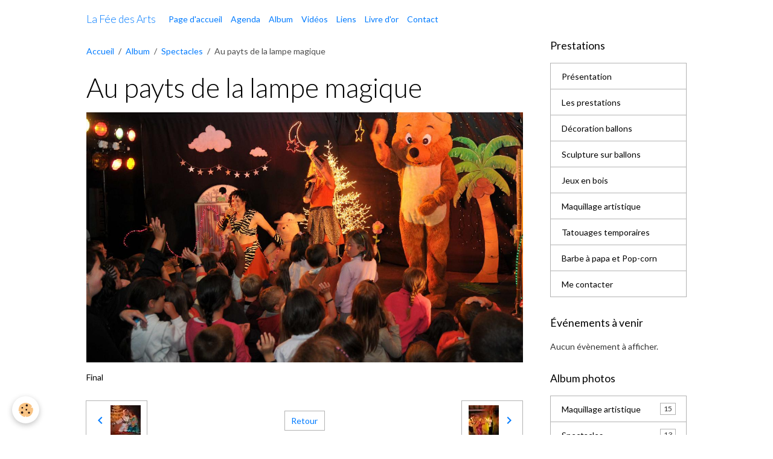

--- FILE ---
content_type: text/html; charset=UTF-8
request_url: http://www.lafeedesarts.fr/album/nos-bureaux/20110809-220605-vacances.html
body_size: 61274
content:

<!DOCTYPE html>
<html lang="fr">
    <head>
        <title>Au payts de la lampe magique</title>
        <meta name="theme-color" content="">
        <meta name="msapplication-navbutton-color" content="">
        <!-- METATAGS -->
        <!-- rebirth / basic -->
<!--[if IE]>
<meta http-equiv="X-UA-Compatible" content="IE=edge">
<![endif]-->
<meta charset="utf-8">
<meta name="viewport" content="width=device-width, initial-scale=1, shrink-to-fit=no">
    <meta name="description" content="Final" />
    <link rel="image_src" href="http://www.lafeedesarts.fr/medias/album/20110809-220605-vacances.jpg" />
    <meta property="og:image" content="http://www.lafeedesarts.fr/medias/album/20110809-220605-vacances.jpg" />
    <link rel="canonical" href="http://www.lafeedesarts.fr/album/nos-bureaux/20110809-220605-vacances.html">
<meta name="generator" content="e-monsite (e-monsite.com)">



    
    <link rel="preconnect" href="https://fonts.googleapis.com">
    <link rel="preconnect" href="https://fonts.gstatic.com" crossorigin="anonymous">
    <link href="https://fonts.googleapis.com/css?family=Lato:300,300italic,400,400italic,700,700italic&display=swap" rel="stylesheet">

<link href="//www.lafeedesarts.fr/themes/combined.css?v=6_1642769533_560" rel="stylesheet">


<link rel="preload" href="//www.lafeedesarts.fr/medias/static/themes/bootstrap_v4/js/jquery-3.6.3.min.js?v=26012023" as="script">
<script src="//www.lafeedesarts.fr/medias/static/themes/bootstrap_v4/js/jquery-3.6.3.min.js?v=26012023"></script>
<link rel="preload" href="//www.lafeedesarts.fr/medias/static/themes/bootstrap_v4/js/popper.min.js?v=31012023" as="script">
<script src="//www.lafeedesarts.fr/medias/static/themes/bootstrap_v4/js/popper.min.js?v=31012023"></script>
<link rel="preload" href="//www.lafeedesarts.fr/medias/static/themes/bootstrap_v4/js/bootstrap.min.js?v=31012023" as="script">
<script src="//www.lafeedesarts.fr/medias/static/themes/bootstrap_v4/js/bootstrap.min.js?v=31012023"></script>
<script src="//www.lafeedesarts.fr/themes/combined.js?v=6_1642769533_560&lang=fr"></script>
<script type="application/ld+json">
    {
        "@context" : "https://schema.org/",
        "@type" : "WebSite",
        "name" : "La Fée des Arts",
        "url" : "http://www.lafeedesarts.fr/"
    }
</script>




        <!-- //METATAGS -->
            <script src="//www.lafeedesarts.fr/medias/static/js/rgpd-cookies/jquery.rgpd-cookies.js?v=2097"></script>
    <script>
                                    $(document).ready(function() {
            $.RGPDCookies({
                theme: 'bootstrap_v4',
                site: 'www.lafeedesarts.fr',
                privacy_policy_link: '/about/privacypolicy/',
                cookies: [{"id":null,"favicon_url":"https:\/\/ssl.gstatic.com\/analytics\/20210414-01\/app\/static\/analytics_standard_icon.png","enabled":true,"model":"google_analytics","title":"Google Analytics","short_description":"Permet d'analyser les statistiques de consultation de notre site","long_description":"Indispensable pour piloter notre site internet, il permet de mesurer des indicateurs comme l\u2019affluence, les produits les plus consult\u00e9s, ou encore la r\u00e9partition g\u00e9ographique des visiteurs.","privacy_policy_url":"https:\/\/support.google.com\/analytics\/answer\/6004245?hl=fr","slug":"google-analytics"},{"id":null,"favicon_url":"","enabled":true,"model":"addthis","title":"AddThis","short_description":"Partage social","long_description":"Nous utilisons cet outil afin de vous proposer des liens de partage vers des plateformes tiers comme Twitter, Facebook, etc.","privacy_policy_url":"https:\/\/www.oracle.com\/legal\/privacy\/addthis-privacy-policy.html","slug":"addthis"}],
                modal_title: 'Gestion\u0020des\u0020cookies',
                modal_description: 'd\u00E9pose\u0020des\u0020cookies\u0020pour\u0020am\u00E9liorer\u0020votre\u0020exp\u00E9rience\u0020de\u0020navigation,\nmesurer\u0020l\u0027audience\u0020du\u0020site\u0020internet,\u0020afficher\u0020des\u0020publicit\u00E9s\u0020personnalis\u00E9es,\nr\u00E9aliser\u0020des\u0020campagnes\u0020cibl\u00E9es\u0020et\u0020personnaliser\u0020l\u0027interface\u0020du\u0020site.',
                privacy_policy_label: 'Consulter\u0020la\u0020politique\u0020de\u0020confidentialit\u00E9',
                check_all_label: 'Tout\u0020cocher',
                refuse_button: 'Refuser',
                settings_button: 'Param\u00E9trer',
                accept_button: 'Accepter',
                callback: function() {
                    // website google analytics case (with gtag), consent "on the fly"
                    if ('gtag' in window && typeof window.gtag === 'function') {
                        if (window.jsCookie.get('rgpd-cookie-google-analytics') === undefined
                            || window.jsCookie.get('rgpd-cookie-google-analytics') === '0') {
                            gtag('consent', 'update', {
                                'ad_storage': 'denied',
                                'analytics_storage': 'denied'
                            });
                        } else {
                            gtag('consent', 'update', {
                                'ad_storage': 'granted',
                                'analytics_storage': 'granted'
                            });
                        }
                    }
                }
            });
        });
    </script>
        <script async src="https://www.googletagmanager.com/gtag/js?id=G-4VN4372P6E"></script>
<script>
    window.dataLayer = window.dataLayer || [];
    function gtag(){dataLayer.push(arguments);}
    
    gtag('consent', 'default', {
        'ad_storage': 'denied',
        'analytics_storage': 'denied'
    });
    
    gtag('js', new Date());
    gtag('config', 'G-4VN4372P6E');
</script>

                        <script src="//www.lafeedesarts.fr/medias/static/themes/ems_framework/js/masonry.pkgd.min.js"></script>
        <script src="//www.lafeedesarts.fr/medias/static/themes/ems_framework/js/imagesloaded.pkgd.min.js"></script>
                            </head>
    <body id="album_run_nos-bureaux_20110809-220605-vacances" data-template="default">
        

                <!-- BRAND TOP -->
        
        <!-- NAVBAR -->
                                                                                    <nav class="navbar navbar-expand-lg container" id="navbar" data-animation="sliding">
                                                                    <a aria-label="brand" class="navbar-brand d-inline-flex align-items-center" href="http://www.lafeedesarts.fr/">
                                                                        <span class="brand-titles d-lg-flex flex-column align-items-start">
                            <span class="brand-title d-inline-block">La Fée des Arts</span>
                                                    </span>
                                            </a>
                                                    <button id="buttonBurgerMenu" title="BurgerMenu" class="navbar-toggler collapsed" type="button" data-toggle="collapse" data-target="#menu">
                    <span></span>
                    <span></span>
                    <span></span>
                    <span></span>
                </button>
                <div class="collapse navbar-collapse " id="menu">
                                                                                                                <ul class="navbar-nav navbar-menu nav-all nav-all-left">
                                                                                                                                                                                            <li class="nav-item" data-index="1">
                            <a class="nav-link" href="http://www.lafeedesarts.fr/">
                                                                Page d'accueil
                            </a>
                                                                                </li>
                                                                                                                                                                                            <li class="nav-item" data-index="2">
                            <a class="nav-link" href="http://www.lafeedesarts.fr/agenda/">
                                                                Agenda
                            </a>
                                                                                </li>
                                                                                                                                                                                            <li class="nav-item" data-index="3">
                            <a class="nav-link" href="http://www.lafeedesarts.fr/album/">
                                                                Album
                            </a>
                                                                                </li>
                                                                                                                                                                                            <li class="nav-item" data-index="4">
                            <a class="nav-link" href="http://www.lafeedesarts.fr/videos">
                                                                Vidéos
                            </a>
                                                                                </li>
                                                                                                                                                                                            <li class="nav-item" data-index="5">
                            <a class="nav-link" href="http://www.lafeedesarts.fr/liens">
                                                                Liens
                            </a>
                                                                                </li>
                                                                                                                                                                                            <li class="nav-item" data-index="6">
                            <a class="nav-link" href="http://www.lafeedesarts.fr/livre-d-or/">
                                                                Livre d'or
                            </a>
                                                                                </li>
                                                                                                                                                                                            <li class="nav-item" data-index="7">
                            <a class="nav-link" href="http://www.lafeedesarts.fr/contact">
                                                                Contact
                            </a>
                                                                                </li>
                                    </ul>
            
                                    
                    
                                        
                    
                                    </div>
                    </nav>

        <!-- HEADER -->
                                                                            <header id="header" class="container">
                                </header>
                <!-- //HEADER -->

        <!-- WRAPPER -->
                                                            <div id="wrapper" class="container">

                        <div class="row align-items-lg-start">
                            <main id="main" class="col-lg-9">

                                                                            <ol class="breadcrumb">
                                    <li class="breadcrumb-item"><a href="http://www.lafeedesarts.fr/">Accueil</a></li>
                                                <li class="breadcrumb-item"><a href="http://www.lafeedesarts.fr/album/">Album</a></li>
                                                <li class="breadcrumb-item"><a href="http://www.lafeedesarts.fr/album/nos-bureaux/">Spectacles</a></li>
                                                <li class="breadcrumb-item active">Au payts de la lampe magique</li>
                        </ol>

    <script type="application/ld+json">
        {
            "@context": "https://schema.org",
            "@type": "BreadcrumbList",
            "itemListElement": [
                                {
                    "@type": "ListItem",
                    "position": 1,
                    "name": "Accueil",
                    "item": "http://www.lafeedesarts.fr/"
                  },                                {
                    "@type": "ListItem",
                    "position": 2,
                    "name": "Album",
                    "item": "http://www.lafeedesarts.fr/album/"
                  },                                {
                    "@type": "ListItem",
                    "position": 3,
                    "name": "Spectacles",
                    "item": "http://www.lafeedesarts.fr/album/nos-bureaux/"
                  },                                {
                    "@type": "ListItem",
                    "position": 4,
                    "name": "Au payts de la lampe magique",
                    "item": "http://www.lafeedesarts.fr/album/nos-bureaux/20110809-220605-vacances.html"
                  }                          ]
        }
    </script>
                                            
                                        
                                        
                                                                                                        <div class="view view-album" id="view-item" data-category="nos-bureaux" data-mcp-item-id="52356ae9bed65a26b55a9374">
    <div class="container">
        <div class="row">
            <div class="col">
                <h1 class="view-title">Au payts de la lampe magique</h1>
                
    
<div id="site-module" class="site-module" data-mcp-site-module-id="5167ab755fff5a2658f66381" data-mcp-site-id="5167a9617c6e5a2658f66c05" data-mcp-category-id="item"></div>


                <p class="text-center">
                    <img src="http://www.lafeedesarts.fr/medias/album/20110809-220605-vacances.jpg" alt="Au payts de la lampe magique" class="img-fluid">
                </p>

                                    <div class="content">
                        Final
                    </div>
                
                <ul class="pager">
                                            <li class="prev-page">
                            <a href="http://www.lafeedesarts.fr/album/nos-bureaux/20110809-215037-vacances.html" class="page-link">
                                <i class="material-icons md-chevron_left"></i>
                                <img src="http://www.lafeedesarts.fr/medias/album/20110809-215037-vacances.jpg?fx=c_50_50" width="50" alt="">
                            </a>
                        </li>
                                        <li>
                        <a href="http://www.lafeedesarts.fr/album/nos-bureaux/" class="page-link">Retour</a>
                    </li>
                                            <li class="next-page">
                            <a href="http://www.lafeedesarts.fr/album/nos-bureaux/diamond-is-the-girl-s-best-friend.html" class="page-link">
                                <img src="http://www.lafeedesarts.fr/medias/album/diamond-is-the-girl-s-best-friend.jpg?fx=c_50_50" width="50" alt="">
                                <i class="material-icons md-chevron_right"></i>
                            </a>
                        </li>
                                    </ul>
            </div>
        </div>
    </div>

    
    <div class="container plugin-list">
        <div class="row">
            <div class="col">
                <div class="plugins">
                                            <div class="plugin plugin-taboola">
                            <!--<script type='text/javascript' src='//static.criteo.net/js/ld/publishertag.js'></script>
<script type='text/javascript'>
   function crto_ShorterThan(widthMax){return screen.width < widthMax;}
   var LimitWidth = 728;
</script>

<div id='crt-521911'></div>
<script type='text/javascript'>
   var crt_521911Zone;
   var crt_521911Zone_w;
   var crt_521911Zone_h;
   if (crto_ShorterThan(LimitWidth)){
       crt_521911Zone = 705356;
       crt_521911Zone_w = 750;
       crt_521911Zone_h = 320;
       document.getElementById('crt-521911').style.width='750px';
       document.getElementById('crt-521911').style.height='320px';
       crt_521911_layout = crt_521912_layout;
   }else{
       crt_521911Zone = 697771;
       crt_521911Zone_w = 936;
       crt_521911Zone_h = 1050;
       document.getElementById('crt-521911').style.width='936px';
       document.getElementById('crt-521911').style.height='1050px';
   }
Criteo.DisplayAd({
    'zoneid' : crt_521911Zone,
    'containerid' : 'crt-521911',
    'width' : crt_521911Zone_w,
    'height' : crt_521911Zone_h,
    'passbackCode' : function(){
        window._taboola = window._taboola || [];
        _taboola.push({article:'auto'});
        !function (e, f, u, i) {
            if (!document.getElementById(i)){
                e.async = 1;
                e.src = u;
                e.id = i;
                f.parentNode.insertBefore(e, f);
            }
        }(document.createElement('script'), document.getElementsByTagName('script')[0], '//cdn.taboola.com/libtrc/e-monsite/loader.js', 'tb_loader_script');

        document.getElementById('crt-521911').style.display = 'none';
        var ctpb1 = document.createElement('div');
        ctpb1.setAttribute('id', 'taboola-below-article-thumbnails');
        document.getElementById('crt-521911').parentElement.appendChild(ctpb1);

        window._taboola = window._taboola || []; _taboola.push({ mode: 'thumbnails-a', container: 'taboola-below-article-thumbnails', placement: 'Below Article Thumbnails', target_type: 'mix' }); 

        window._taboola = window._taboola || []; _taboola.push({flush: true});
    }
});
</script>
-->

<!-- BEGIN CRITEO LOADER -->
<script async="async" type="text/javascript" src="https://static.criteo.net/js/ld/publishertag.js"></script>
<script>
    window.Criteo = window.Criteo || {};
    window.Criteo.events = window.Criteo.events || [];

    var CriteoAdUnits = { "placements": [
        /* Criteo Placements List */
        { "slotid": "criteo_1356659", "zoneid": 1356659 }  /* e-monsite - FR - CDB - PCK - 1000x300 */
    ]};

    Criteo.events.push(function() {
        Criteo.Passback.RequestBids(CriteoAdUnits, 2000);
    });

</script>
<!-- END CRITEO LOADER -->

<!-- BEGIN 1356659 - e-monsite - FR - CDB - PCK - 1000x300 -->

<div id="criteo_1356659">
<script type="text/javascript">
    Criteo.events.push(function() {
        Criteo.Passback.RenderAd('criteo_1356659', function(){
            window._taboola = window._taboola || [];
            _taboola.push(

            {article:'auto'}
            );
            !function (e, f, u, i) {
            if (!document.getElementById)

            { e.async = 1; e.src = u; e.id = i; f.parentNode.insertBefore(e, f); }
            }(document.createElement('script'), document.getElementsByTagName('script')[0], '//cdn.taboola.com/libtrc/e-monsite/loader.js', 'tb_loader_script');
            document.getElementById('criteo_1356659').style.display = 'none';
            var ctpb1 = document.createElement('div');
            ctpb1.setAttribute('id', 'taboola-below-article-thumbnails');
            document.getElementById('criteo_1356659').parentElement.appendChild(ctpb1);
            window._taboola = window._taboola || []; _taboola.push(

            { mode: 'thumbnails-a', container: 'taboola-below-article-thumbnails', placement: 'Below Article Thumbnails', target_type: 'mix' }
            ); 
            window._taboola = window._taboola || []; _taboola.push(

            {flush: true}
            );
            });
    });
</script>
</div>
<!-- END CRITEO TAG -->                        </div>
                    
                                            <div id="social-5167ab7562365a2658f6b90b" class="plugin" data-plugin="social">
    <div class="a2a_kit a2a_kit_size_32 a2a_default_style">
        <a class="a2a_dd" href="https://www.addtoany.com/share"></a>
        <a class="a2a_button_facebook"></a>
        <a class="a2a_button_x"></a>
        <a class="a2a_button_email"></a>
    </div>
    <script>
        var a2a_config = a2a_config || {};
        a2a_config.onclick = 1;
        a2a_config.locale = "fr";
    </script>
    <script async src="https://static.addtoany.com/menu/page.js"></script>
</div>                    
                    
                    
                                    </div>
            </div>
        </div>
    </div>
</div>


                </main>

                                <aside id="sidebar" class="col-lg-3">
                    <div id="sidebar-inner">
                                                                                                                                                                                                        <div id="widget-1"
                                     class="widget"
                                     data-id="widget_page_category"
                                     data-widget-num="1">
                                            <div class="widget-title">
            <span>
                    Prestations
                </span>
                </div>
                                                                                                                            <div class="widget-content">
                                                            <div class="list-group" data-addon="pages" id="group-id-61">
              
                                <a href="http://www.lafeedesarts.fr/pages/a-propos.html" class="list-group-item list-group-item-action">
                Présentation
                
                            </a>
                        <a href="http://www.lafeedesarts.fr/pages/nos-produits.html" class="list-group-item list-group-item-action">
                Les prestations
                
                            </a>
                        <a href="http://www.lafeedesarts.fr/pages/decoration-ballons.html" class="list-group-item list-group-item-action">
                Décoration ballons
                
                            </a>
                        <a href="http://www.lafeedesarts.fr/pages/page-1.html" class="list-group-item list-group-item-action">
                Sculpture sur ballons
                
                            </a>
                        <a href="http://www.lafeedesarts.fr/pages/jeux-en-bois.html" class="list-group-item list-group-item-action">
                Jeux en bois
                
                            </a>
                        <a href="http://www.lafeedesarts.fr/pages/maquillage-artistique.html" class="list-group-item list-group-item-action">
                Maquillage artistique
                
                            </a>
                        <a href="http://www.lafeedesarts.fr/pages/tatouages-temporaires-et-maquillage-artistique.html" class="list-group-item list-group-item-action">
                Tatouages temporaires
                
                            </a>
                        <a href="http://www.lafeedesarts.fr/pages/barbe-a-papa-et-pop-corn.html" class="list-group-item list-group-item-action">
                Barbe à papa et Pop-corn
                
                            </a>
                        <a href="http://www.lafeedesarts.fr/pages/page.html" class="list-group-item list-group-item-action">
                Me contacter
                
                            </a>
                        </div>
    

                                            </div>
                                                                                                            </div>
                                                                                                                                                                                                                                                                                                                                <div id="widget-2"
                                     class="widget"
                                     data-id="widget_event_comingup"
                                     data-widget-num="2">
                                            <div class="widget-title">
            <span>
                    Événements à venir
                </span>
                </div>
                                                                                                                            <div class="widget-content">
                                                    <span class="text-muted">Aucun évènement à afficher.</span>

                                            </div>
                                                                                                            </div>
                                                                                                                                                                                                                                                                                                                                <div id="widget-3"
                                     class="widget"
                                     data-id="widget_image_categories"
                                     data-widget-num="3">
                                            <div class="widget-title">
            <span>
                    Album photos
                </span>
                </div>
                                                                                                                            <div class="widget-content">
                                                <div class="list-group album-categories" data-addon="album">
                                    <a class="album-category list-group-item list-group-item-action d-flex align-items-center" data-category="nos-produits" href="http://www.lafeedesarts.fr/album/nos-produits/">
                                Maquillage artistique
                <span class="badge ml-auto badge-count">15</span>
            </a>
                                            <a class="album-category list-group-item list-group-item-action d-flex align-items-center" data-category="nos-bureaux" href="http://www.lafeedesarts.fr/album/nos-bureaux/">
                                Spectacles
                <span class="badge ml-auto badge-count">13</span>
            </a>
                                            <a class="album-category list-group-item list-group-item-action d-flex align-items-center" data-category="belles-photos" href="http://www.lafeedesarts.fr/album/belles-photos/">
                                Tatouages temporaires
                <span class="badge ml-auto badge-count">13</span>
            </a>
                                            <a class="album-category list-group-item list-group-item-action d-flex align-items-center" data-category="ballons" href="http://www.lafeedesarts.fr/album/ballons/">
                                Ballons
                <span class="badge ml-auto badge-count">5</span>
            </a>
                        </div>
                                            </div>
                                                                                                            </div>
                                                                                                                                                                                                                                                                                                                                <div id="widget-4"
                                     class="widget"
                                     data-id="widget_event_categories"
                                     data-widget-num="4">
                                            <div class="widget-title">
            <span>
                    Agenda
                </span>
                </div>
                                                                                                                            <div class="widget-content">
                                                <div class="list-group agenda-categories" data-addon="agenda">
                                        <a class="agenda-category list-group-item list-group-item-action d-flex align-items-center" data-category="salons" href="http://www.lafeedesarts.fr/agenda/salons">
                                        Spectacles
                    <span class="badge ml-auto badge-count">0</span>
                </a>
                                                <a class="agenda-category list-group-item list-group-item-action d-flex align-items-center" data-category="divers" href="http://www.lafeedesarts.fr/agenda/divers">
                                        Animation Discothèque
                    <span class="badge ml-auto badge-count">0</span>
                </a>
                                                <a class="agenda-category list-group-item list-group-item-action d-flex align-items-center" data-category="animation-piscine" href="http://www.lafeedesarts.fr/agenda/animation-piscine">
                                        Animation Piscine
                    <span class="badge ml-auto badge-count">0</span>
                </a>
                                                <a class="agenda-category list-group-item list-group-item-action d-flex align-items-center" data-category="anniversaire" href="http://www.lafeedesarts.fr/agenda/anniversaire">
                                        Anniversaire
                    <span class="badge ml-auto badge-count">0</span>
                </a>
                                                <a class="agenda-category list-group-item list-group-item-action d-flex align-items-center" data-category="marche-de-noel" href="http://www.lafeedesarts.fr/agenda/marche-de-noel">
                                        Manifestation pour Noël
                    <span class="badge ml-auto badge-count">0</span>
                </a>
                                                <a class="agenda-category list-group-item list-group-item-action d-flex align-items-center" data-category="animation-divers" href="http://www.lafeedesarts.fr/agenda/animation-divers">
                                        Animation divers
                    <span class="badge ml-auto badge-count">0</span>
                </a>
                                                <a class="agenda-category list-group-item list-group-item-action d-flex align-items-center" data-category="decoration-ballons" href="http://www.lafeedesarts.fr/agenda/decoration-ballons">
                                        décoration ballons
                    <span class="badge ml-auto badge-count">0</span>
                </a>
                                                <a class="agenda-category list-group-item list-group-item-action d-flex align-items-center" data-category="halloween" href="http://www.lafeedesarts.fr/agenda/halloween">
                                        Halloween
                    <span class="badge ml-auto badge-count">0</span>
                </a>
                        </div>

                                            </div>
                                                                                                            </div>
                                                                                                                                                                                                                                                                                                                                <div id="widget-5"
                                     class="widget"
                                     data-id="widget_contactform_all"
                                     data-widget-num="5">
                                            <div class="widget-title">
            <span>
                    Contact
                </span>
                </div>
                                                                                                                            <div class="widget-content">
                                                    <!-- WIDGET : 1 -->
<ul class="media-list contact-items" data-addon="contact">
        <li class="media contect-item">
                <div class="media-body">
            <p class="media-heading">
                <a href="http://www.lafeedesarts.fr/contact/demande-de-devis.html">Demande de devis</a>
            </p>
                    </div>
    </li>
        <li class="media contect-item">
                <div class="media-body">
            <p class="media-heading">
                <a href="http://www.lafeedesarts.fr/contact/demande-de-renseignements.html">Demande de renseignements</a>
            </p>
                    </div>
    </li>
    </ul>
                                            </div>
                                                                                                            </div>
                                                                                                                                                                                                                                                                                                                                <div id="widget-6"
                                     class="widget"
                                     data-id="widget_videos_categories"
                                     data-widget-num="6">
                                            <div class="widget-title">
            <span>
                    Vidéos
                </span>
                </div>
                                                                                                                            <div class="widget-content">
                                                <div class="list-group videos-categories" data-addon="videos">
        <a class="list-group-item list-group-item-action" href="http://www.lafeedesarts.fr/videos/">Vidéos</a>
    </div>
                                            </div>
                                                                                                            </div>
                                                                                                                                                                                                                                                                                                                                <div id="widget-7"
                                     class="widget"
                                     data-id="widget_guestbook_last"
                                     data-widget-num="7">
                                            <div class="widget-title">
            <span>
                    Livre d'or
                </span>
                </div>
                                                                                                                            <div class="widget-content">
                                                <ul class="media-list guestbook-items" data-addon="guestbook">
        <li class="media guestbook-item">
        <div class="media-body">
            <p class="metas mb-0">
                <span>
                    <span class="meta-author">unbreakability</span>
                    <span class="meta-date">Le 19/11/2021</span>
                </span>
            </p>
            <p class="media-description mb-0">Danko Jones Never Too Loud https://eur-lex.home-builders.biz/2.html Brahms Philharmonia Orchestra Herbert ...</p>
        </div>
    </li>
        <li class="media guestbook-item">
        <div class="media-body">
            <p class="metas mb-0">
                <span>
                    <span class="meta-author">Pascal</span>
                    <span class="meta-date">Le 09/04/2021</span>
                </span>
            </p>
            <p class="media-description mb-0">Merci pour tout votre travail, votre professionnalisme et votre gentilesse.
A bientôt.
Sabah, Pascal ...</p>
        </div>
    </li>
        <li class="media guestbook-item">
        <div class="media-body">
            <p class="metas mb-0">
                <span>
                    <span class="meta-author">GEORGES</span>
                    <span class="meta-date">Le 27/11/2017</span>
                </span>
            </p>
            <p class="media-description mb-0">Cliente assidue du centre aquatique de Chatelaillon depuis 1996, c'est avec un grand plaisir que je vois ...</p>
        </div>
    </li>
        <li class="media guestbook-item">
        <div class="media-body">
            <p class="metas mb-0">
                <span>
                    <span class="meta-author">FESQUET</span>
                    <span class="meta-date">Le 10/11/2017</span>
                </span>
            </p>
            <p class="media-description mb-0">Toujours inspirée, professionnelle et sympathique ! Merci encore à Valérie pour cette belle décoration ...</p>
        </div>
    </li>
        <li class="media guestbook-item">
        <div class="media-body">
            <p class="metas mb-0">
                <span>
                    <span class="meta-author">Touitou</span>
                    <span class="meta-date">Le 23/10/2017</span>
                </span>
            </p>
            <p class="media-description mb-0">Merci pour votre professionnalisme et votre savoir-faire. La réception fut merveilleuse grâce à vous!! ...</p>
        </div>
    </li>
        <li class="media guestbook-item">
        <div class="media-body">
            <p class="metas mb-0">
                <span>
                    <span class="meta-author">Emilie et Pierrick</span>
                    <span class="meta-date">Le 16/08/2017</span>
                </span>
            </p>
            <p class="media-description mb-0">Merci pour cette décoration somptueuse et aérienne. Tout le monde a adoré. Le résultat était encore mieux ...</p>
        </div>
    </li>
        <li class="media guestbook-item">
        <div class="media-body">
            <p class="metas mb-0">
                <span>
                    <span class="meta-author">Silvia et Jérémy Vaqueta</span>
                    <span class="meta-date">Le 15/08/2017</span>
                </span>
            </p>
            <p class="media-description mb-0">Chére Valérie:

UN GRAND MERCI pour la décoration pour notre mariage !
Malgré que tous les échanges ...</p>
        </div>
    </li>
        <li class="media guestbook-item">
        <div class="media-body">
            <p class="metas mb-0">
                <span>
                    <span class="meta-author">VANINA</span>
                    <span class="meta-date">Le 20/06/2017</span>
                </span>
            </p>
            <p class="media-description mb-0">Un grand merci,  la déco ballon était magnifique, j'ai eu des bons retours de la parts de nos invités, ...</p>
        </div>
    </li>
    </ul>
<p>
    <a href="http://www.lafeedesarts.fr/livre-d-or/" class="btn btn-secondary btn-sm">Tous les messages</a>
</p>
                                            </div>
                                                                                                            </div>
                                                                                                                                                                                                                                                                                                                                <div id="widget-8"
                                     class="widget"
                                     data-id="widget_link_categories"
                                     data-widget-num="8">
                                            <div class="widget-title">
            <span>
                    Liens
                </span>
                </div>
                                                                                                                            <div class="widget-content">
                                                <ul class="menu">
   <li class="odd_item"><a href="http://www.lafeedesarts.fr/liens/" title="Liens" class="menu_item">Liens</a></li>
</ul>

                                            </div>
                                                                                                            </div>
                                                                                                                                                                                                                                                                                                                                <div id="widget-9"
                                     class="widget"
                                     data-id="widget_link_all"
                                     data-widget-num="9">
                                            <div class="widget-title">
            <span>
                    <img src="http://www.lafeedesarts.com/medias/images/cm-2.jpg" alt="Références" class="img-fluid">
                </span>
                </div>
                                                                                                                            <div class="widget-content">
                                                <p class="no_item">Aucun élément à afficher</p>

                                            </div>
                                                                                                            </div>
                                                                                                                                                                                                                                                                                                                                <div id="widget-10"
                                     class="widget"
                                     data-id="widget_link_all"
                                     data-widget-num="10">
                                            <div class="widget-title">
            <span>
                    <img src="http://www.lafeedesarts.com/medias/images/lv1-1-.jpg" alt="Partenaires" class="img-fluid">
                </span>
                </div>
                                                                                                                            <div class="widget-content">
                                                <p class="no_item">Aucun élément à afficher</p>

                                            </div>
                                                                                                            </div>
                                                                                                                                                                                                                                                                                                                                <div id="widget-11"
                                     class="widget"
                                     data-id="widget_link_all"
                                     data-widget-num="11">
                                            <div class="widget-title">
            <span>
                    <img src="http://www.lafeedesarts.com/medias/images/club-med-logo-1-.jpg" alt="Partenaires" class="img-fluid">
                </span>
                </div>
                                                                                                                            <div class="widget-content">
                                                <p class="no_item">Aucun élément à afficher</p>

                                            </div>
                                                                                                            </div>
                                                                                                                                                                                                                                                                                                                                <div id="widget-12"
                                     class="widget"
                                     data-id="widget_link_all"
                                     data-widget-num="12">
                                            <div class="widget-title">
            <span>
                    <img src="http://www.lafeedesarts.com/medias/images/keolis-seul.jpg" alt="Partenaires" class="img-fluid">
                </span>
                </div>
                                                                                                                            <div class="widget-content">
                                                <p class="no_item">Aucun élément à afficher</p>

                                            </div>
                                                                                                            </div>
                                                                                                                                                                                                                                                                                                                                <div id="widget-13"
                                     class="widget"
                                     data-id="widget_link_all"
                                     data-widget-num="13">
                                            <div class="widget-title">
            <span>
                    <img src="http://www.lafeedesarts.com/medias/images/1cd42fd16176f38c3d4e6cee59721cfd.jpg" alt="Partenaires" class="img-fluid">
                </span>
                </div>
                                                                                                                            <div class="widget-content">
                                                <p class="no_item">Aucun élément à afficher</p>

                                            </div>
                                                                                                            </div>
                                                                                                                                                                                                                                                                                                                                <div id="widget-14"
                                     class="widget"
                                     data-id="widget_link_all"
                                     data-widget-num="14">
                                            <div class="widget-title">
            <span>
                    <img src="http://www.lafeedesarts.com/medias/images/logo-foire-expo-de-la-grande-champagneok.jpg" alt="Partenaires" class="img-fluid">
                </span>
                </div>
                                                                                                                            <div class="widget-content">
                                                <p class="no_item">Aucun élément à afficher</p>

                                            </div>
                                                                                                            </div>
                                                                                                                                                                                                                                                                                                                                <div id="widget-15"
                                     class="widget"
                                     data-id="widget_link_all"
                                     data-widget-num="15">
                                            <div class="widget-title">
            <span>
                    <img src="http://www.lafeedesarts.com/medias/images/aaabbew2bgvj-c10036.gif" alt="Partenaires" class="img-fluid">
                </span>
                </div>
                                                                                                                            <div class="widget-content">
                                                <p class="no_item">Aucun élément à afficher</p>

                                            </div>
                                                                                                            </div>
                                                                                                                                                                                                                                                                                                                                <div id="widget-16"
                                     class="widget"
                                     data-id="widget_link_all"
                                     data-widget-num="16">
                                            <div class="widget-title">
            <span>
                    <img src="http://www.lafeedesarts.com/medias/images/pays-marennes-oleron-logo-640x331.jpg" alt="Partenaires" class="img-fluid">
                </span>
                </div>
                                                                                                                            <div class="widget-content">
                                                <p class="no_item">Aucun élément à afficher</p>

                                            </div>
                                                                                                            </div>
                                                                                                                                                                                                                                                                                                                                <div id="widget-17"
                                     class="widget"
                                     data-id="widget_link_all"
                                     data-widget-num="17">
                                            <div class="widget-title">
            <span>
                    <img src="http://www.lafeedesarts.com/medias/images/9968461717021.gif" alt="Partenaires" class="img-fluid">
                </span>
                </div>
                                                                                                                            <div class="widget-content">
                                                <p class="no_item">Aucun élément à afficher</p>

                                            </div>
                                                                                                            </div>
                                                                                                                                                                                                                                                                                                                                <div id="widget-18"
                                     class="widget"
                                     data-id="widget_link_all"
                                     data-widget-num="18">
                                            <div class="widget-title">
            <span>
                    <img src="http://www.lafeedesarts.com/medias/images/logo-caf-charmaritime-quad.jpg" alt="Partenaires" class="img-fluid">
                </span>
                </div>
                                                                                                                            <div class="widget-content">
                                                <p class="no_item">Aucun élément à afficher</p>

                                            </div>
                                                                                                            </div>
                                                                                                                                                                                                                                                                                                                                <div id="widget-19"
                                     class="widget"
                                     data-id="widget_link_all"
                                     data-widget-num="19">
                                            <div class="widget-title">
            <span>
                    <img src="http://www.lafeedesarts.com/medias/images/logo-de-saint-georges-de-didonne.jpg" alt="Partenaires" class="img-fluid">
                </span>
                </div>
                                                                                                                            <div class="widget-content">
                                                <p class="no_item">Aucun élément à afficher</p>

                                            </div>
                                                                                                            </div>
                                                                                                                                                                                                                                                                                                                                <div id="widget-20"
                                     class="widget"
                                     data-id="widget_link_all"
                                     data-widget-num="20">
                                            <div class="widget-title">
            <span>
                    <img src="http://www.lafeedesarts.com/medias/images/prefet-17.jpg" alt="Partenaires" class="img-fluid">
                </span>
                </div>
                                                                                                                            <div class="widget-content">
                                                <p class="no_item">Aucun élément à afficher</p>

                                            </div>
                                                                                                            </div>
                                                                                                                                                                                                                                                                                                                                <div id="widget-21"
                                     class="widget"
                                     data-id="widget_link_all"
                                     data-widget-num="21">
                                            <div class="widget-title">
            <span>
                    <img src="http://www.lafeedesarts.com/medias/images/stelia.png" alt="Partenaires" class="img-fluid">
                </span>
                </div>
                                                                                                                            <div class="widget-content">
                                                <p class="no_item">Aucun élément à afficher</p>

                                            </div>
                                                                                                            </div>
                                                                                                                                                                                                                                                                                                                                <div id="widget-22"
                                     class="widget"
                                     data-id="widget_link_all"
                                     data-widget-num="22">
                                            <div class="widget-title">
            <span>
                    <img src="http://www.lafeedesarts.com/medias/images/eleclerc.png" alt="Partenaires" class="img-fluid">
                </span>
                </div>
                                                                                                                            <div class="widget-content">
                                                <p class="no_item">Aucun élément à afficher</p>

                                            </div>
                                                                                                            </div>
                                                                                                                                                                                    </div>
                </aside>
            </div>
                    </div>
        <!-- //WRAPPER -->

                <footer id="footer">
                        <div class="container">
                
                
                                    <ul id="brand-copyright" class="footer-mentions">
    <li><a href="https://www.e-monsite.com/?utm_campaign=network_bottom_link" target="_blank" title="Créer un site internet avec e-monsite">Créer un site internet avec e-monsite</a></li>
    
        <li><a href="http://www.e-monsite.com/contact/signalement-de-contenu-illicite.html?url=www.lafeedesarts.fr&amp;page=http://www.lafeedesarts.fr/album/nos-bureaux/20110809-220605-vacances.html" target="_blank" rel="nofollow">Signaler un contenu illicite sur ce site</a></li>
    
</ul>
                            </div>

                            <ul id="legal-mentions" class="footer-mentions">
    
    
    
    
    
            <li><button id="cookies" type="button" aria-label="Gestion des cookies">Gestion des cookies</button></li>
    </ul>
                    </footer>
        
        
        
            

 
    
						
			             
                    
								                										<!-- BEGIN TAG -->
<script type="text/javascript" src="https://static.criteo.net/js/ld/publishertag.js" async="true"></script>
<div id="crt-b7726f3d" style="width:0px;height:0px;"></div>
<script type="text/javascript">
    var width = window.innerWidth||document.documentElement.clientWidth||document.body.clientWidth;
    var isMobile = ( /Android|webOS|iPhone|iPad|iPod|BlackBerry|IEMobile|Opera Mini/i.test(navigator.userAgent) || width <= 768 );
    var Criteo = Criteo || {};
    Criteo.events = Criteo.events || [];
    Criteo.events.push(function() {
        Criteo.DisplayAd({
            "zoneid": (isMobile ? 1356754 : 1356753),
            "containerid": "crt-b7726f3d",
            "adformat": "stickyfooter",
            "passbackCode": function() {document.getElementById('crt-b7726f3d').style.display = 'none';}
        });
    });

    var observer = new MutationObserver(function (m) {
      if (m[0].addedNodes[0].lastChild.id === 'cto_sticky') {
          $('#crt-b7726f3d>div>a').remove();
          $('footer').css('margin-bottom', '100px');
      }
    });

    observer.observe(document.getElementById('crt-b7726f3d'), {childList: true});
</script>
<!-- END TAG -->
						
			 		 	 





        
            </body>
</html>
